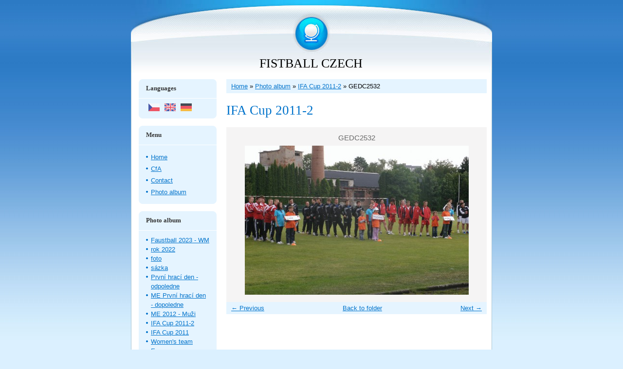

--- FILE ---
content_type: text/html; charset=UTF-8
request_url: https://www.faustballczech-cfa.cz/en/photos/ifa-cup-2011-2/gedc2532.html
body_size: 4507
content:
<?xml version="1.0" encoding="utf-8"?>
<!DOCTYPE html PUBLIC "-//W3C//DTD XHTML 1.0 Transitional//EN" "http://www.w3.org/TR/xhtml1/DTD/xhtml1-transitional.dtd">
<html lang="en" xml:lang="en" xmlns="http://www.w3.org/1999/xhtml" >

    <head>

        <meta http-equiv="content-type" content="text/html; charset=utf-8" />
        <meta name="description" content="" />
        <meta name="keywords" content="" />
        <meta name="robots" content="all,follow" />
        <meta name="author" content="www.faustballczech-cfa.cz" />
        <meta name="viewport" content="width=device-width, initial-scale=1">
        <link href="/en/rss/articles/data.xml" rel="alternate" type="application/rss+xml" title="All articles" /><link href="/en/rss/articles/photos.xml" rel="alternate" type="application/rss+xml" title="Pictures" /><link href="/en/rss/articles/comments.xml" rel="alternate" type="application/rss+xml" title="Comments" />
        <title>
            FISTBALL CZECH - Photo album - IFA Cup 2011-2 - GEDC2532
        </title>
        <link rel="stylesheet" href="https://s3a.estranky.cz/css/d1000000032.css?nc=10135417" type="text/css" />
<link rel="stylesheet" href="//code.jquery.com/ui/1.12.1/themes/base/jquery-ui.css">
<script src="//code.jquery.com/jquery-1.12.4.js"></script>
<script src="//code.jquery.com/ui/1.12.1/jquery-ui.js"></script>
<script type="text/javascript" src="https://s3c.estranky.cz/js/ui.js?nc=1" id="index_script" ></script>
			<script type="text/javascript">
				dataLayer = [{
					'subscription': 'true',
				}];
			</script>
			
    </head>
    <body class="">
        <!-- Wrapping the whole page, may have fixed or fluid width -->
        <div id="whole-page">

            

            <!-- Because of the matter of accessibility (text browsers,
            voice readers) we include a link leading to the page content and
            navigation } you'll probably want to hide them using display: none
            in your stylesheet -->

            <a href="#articles" class="accessibility-links">Go to content</a>
            <a href="#navigation" class="accessibility-links">Go to menu</a>

            <!-- We'll fill the document using horizontal rules thus separating
            the logical chunks of the document apart -->
            <hr />

						

			<!-- block for skyscraper and rectangle  -->
            <div id="sticky-box">
                <div id="sky-scraper-block">
                    
                    
                </div>
            </div>
            <!-- block for skyscraper and rectangle  -->
			
            <!-- Wrapping the document's visible part -->
            <div id="document">
              <div id="in-document">
                <!-- Hamburger icon -->
                <button type="button" class="menu-toggle" onclick="menuToggle()" id="menu-toggle">
                    <span></span>
                    <span></span>
                    <span></span>
                </button>
                        
                <!-- header -->
  <div id="header">
     <div class="inner_frame">
        <!-- This construction allows easy image replacement -->
        <h1 class="head-center">
  <a href="https://www.faustballczech-cfa.cz/en/" title="FISTBALL CZECH" style="color: 000000;">FISTBALL CZECH</a>
  <span title="FISTBALL CZECH">
  </span>
</h1>
        <div id="header-decoration" class="decoration">
        </div>
     </div>
  </div>
<!-- /header -->


                <!-- Possible clearing elements (more through the document) -->
                <div id="clear1" class="clear">
                    &nbsp;
                </div>
                <hr />

                <!-- body of the page -->
                <div id="body">
                    
                    <!-- main page content -->
                    <div id="content">
                      <!-- Breadcrumb navigation -->
<div id="breadcrumb-nav">
  <a href="/en/">Home</a> &raquo; <a href="/en/photos/">Photo album</a> &raquo; <a href="/en/photos/ifa-cup-2011-2/">IFA Cup 2011-2</a> &raquo; <span>GEDC2532</span>
</div>
<hr />

                      <script language="JavaScript" type="text/javascript">
  <!--
    index_setCookieData('index_curr_photo', 213);
  //-->
</script>

<div id="slide">
  <h2>IFA Cup 2011-2</h2>
  <div id="click">
    <h3 id="photo_curr_title">GEDC2532</h3>
    <div class="slide-img">
      <a href="/en/photos/ifa-cup-2011-2/gedc2531.html" class="previous-photo"  id="photo_prev_a" title="previous picture"><span>&laquo;</span></a>  <!-- previous photo -->

      <a href="/en/photos/ifa-cup-2011-2/gedc2532.-.html" class="actual-photo" onclick="return index_photo_open(this,'_fullsize');" id="photo_curr_a"><img src="/img/mid/213/gedc2532.jpg" alt="" width="460" height="307"  id="photo_curr_img" /></a>   <!-- actual shown photo -->

      <a href="/en/photos/ifa-cup-2011-2/gedc2533.html" class="next-photo"  id="photo_next_a" title="next picture"><span>&raquo;</span></a>  <!-- next photo -->

      <br /> <!-- clear -->
    </div>
    <p id="photo_curr_comment">
      
    </p>
    
  </div>
  <!-- TODO: javascript -->
<script type="text/javascript">
  <!--
    var index_ss_type = "small";
    var index_ss_nexthref = "/en/photos/ifa-cup-2011-2/gedc2533.html";
    var index_ss_firsthref = "/en/photos/ifa-cup-2011-2/gedc2497.html";
    index_ss_init ();
  //-->
</script>

  <div class="slidenav">
    <div class="back" id="photo_prev_div">
      <a href="/en/photos/ifa-cup-2011-2/gedc2531.html" id="photo_ns_prev_a">&larr; Previous</a>

    </div>
    <div class="forward" id="photo_next_div">
      <a href="/en/photos/ifa-cup-2011-2/gedc2533.html" id="photo_ns_next_a">Next &rarr;</a>

    </div>
    <a href="/en/photos/ifa-cup-2011-2/">Back to folder</a>
    <br />
  </div>
  
  <script type="text/javascript">
    <!--
      index_photo_init ();
    //-->
  </script>
</div>
  
                    </div>
                    <!-- /main page content -->

                    <div id="nav-column">

                        <div class="column">
                            <div class="inner-column inner_frame">
                                
                                <!-- Languages -->
  <div id="languages" class="section">
    <h2>Languages
      <span id="nav-languages" class="decoration"></span>
    </h2>
    <div class="inner_frame">
      <a href="/"><img src="//www003.estranky.cz/resources/estranky.cz/global/img/flags/cz.png" alt = "Čeština"  /></a><a href="/en/"><img src="//www003.estranky.cz/resources/estranky.cz/global/img/flags/en.png" alt = "English"  /></a><a href="/de/"><img src="//www003.estranky.cz/resources/estranky.cz/global/img/flags/de.png" alt = "Deutsch"  /></a>
    </div>
  </div>
<!-- /Languages -->
<hr />

                                
                             </div>
                        </div>

                        <!-- Such navigation allows both horizontal and vertical rendering -->
<div id="navigation">
    <div class="inner_frame">
        <h2>Menu
            <span id="nav-decoration" class="decoration"></span>
        </h2>
        <nav>
            <menu class="menu-type-standard">
                <li class="">
  <a href="/en/">Home</a>
     
</li>
<li class="">
  <a href="/en/articles/cfa/">CfA</a>
     
</li>
<li class="">
  <a href="/en/articles/contact/">Contact</a>
     
</li>
<li class="">
  <a href="/en/photos/">Photo album</a>
     
</li>

            </menu>
        </nav>
        <div id="clear6" class="clear">
          &nbsp;
        </div>
    </div>
</div>
<!-- menu ending -->

                        
                        

                        <div id="clear2" class="clear">
                            &nbsp;
                        </div>
                        <hr />

                        <!-- Side column left/right -->
                        <div class="column">

                            <!-- Inner column -->
                            <div class="inner_frame inner-column">
                              <!-- Photo album -->
  <div id="photo-album-nav" class="section">
    <h2>Photo album
      <span id="photo-album-decoration" class="decoration">
      </span></h2>
    <div class="inner_frame">
      <ul>
        <li class="first ">
  <a href="/en/photos/faustball-2023---wm/">
    Faustball 2023 - WM</a></li>
<li class="">
  <a href="/en/photos/rok-2022/">
    rok 2022</a></li>
<li class="">
  <a href="/en/photos/foto/">
    foto</a></li>
<li class="">
  <a href="/en/photos/sazka/">
    sázka</a></li>
<li class="">
  <a href="/en/photos/prvni-hraci-den---odpoledne/">
    První hrací den - odpoledne</a></li>
<li class="">
  <a href="/en/photos/me-prvni-hraci-den---dopoledne/">
    ME První hrací den - dopoledne</a></li>
<li class="">
  <a href="/en/photos/me-2012---muzi/">
    ME 2012 - Muži</a></li>
<li class="">
  <a href="/en/photos/ifa-cup-2011-2/">
    IFA Cup 2011-2</a></li>
<li class="">
  <a href="/en/photos/ifa-cup-2011/">
    IFA Cup 2011</a></li>
<li class="">
  <a href="/en/photos/women-s-team/">
    Women's team </a></li>
<li class="">
  <a href="/en/photos/european-championships-2010/">
    European Championships 2010</a></li>
<li class="">
  <a href="/en/photos/ifa-cup-2009/">
    IFA Cup 2009</a></li>
<li class="last ">
  <a href="/en/photos/european-championships-2008/">
    European Championships 2008</a></li>

      </ul>
    </div>
  </div>
<!-- /Photo album -->
<hr />

                              <!-- Last photo -->
  <div id="last-photo" class="section">
    <h2>Last picture
      <span id="last-photo-decoration" class="decoration">
      </span></h2>
    <div class="inner_frame">
      <div class="wrap-of-wrap">
        <div class="wrap-of-photo">
          <a href="/en/photos/faustball-2023---wm/">
            <img src="/img/tiny/486.jpg" alt="IMG-20230826-WA0023" width="75" height="56" /></a>
        </div>
      </div>
      <span>
        <a href="/en/photos/faustball-2023---wm/">Faustball 2023 - WM</a>
      </span>
    </div>
  </div>
<!-- /Last photo -->
<hr />

                              
                              
                              
                              
                              
                              
                              
                              <!-- Search -->
  <div id="search" class="section">
    <h2>Searching
      <span id="search-decoration" class="decoration">
      </span></h2>
    <div class="inner_frame">
      <form action="https://katalog.estranky.cz/" method="post">
        <fieldset>
          <input type="hidden" id="uid" name="uid" value="1035529" />
          <input name="key" id="key" />
          <br />
          <span class="clButton">
            <input type="submit" id="sendsearch" value="Search" />
          </span>
        </fieldset>
      </form>
    </div>
  </div>
<!-- /Search -->
<hr />

                              <!-- Archive -->
  <div id="calendar" class="section">
    <h2>Archive
      <span id="archive-decoration" class="decoration">
      </span></h2>
    <div class="inner_frame">
      <!-- Keeping in mind people with disabilities (summary, caption) as well as worshipers of semantic web -->
      <table summary="Table presents a calendar, that can be listed through according to data.">
        <!-- You should hide caption using CSS -->
        <caption>
          Calendar
        </caption>
        <tbody>
  <tr id="archive-small">
    <td class="archive-nav-l"><a href="/en/archive/m/2025/09/01/">&lt;&lt;</a></td>
    <td colspan="5" class="archive-nav-c">October / 2025</td>
    <td class="archive-nav-r">&gt;&gt;</td>
  </tr>
</tbody>

      </table>
    </div>
  </div>
<!-- /Archive -->
<hr />

                              <!-- RSS -->
  <div id="rss-nav" class="section">
    <h2>RSS
      <span id="rss-nav-decoration" class="decoration">
      </span></h2>
    <div class="inner_frame">
      <ul>
        <li>
          <a href="/en/archive/rss/">
            Overview of sources</a></li>
      </ul>
    </div>
  </div>
<!-- /RSS -->
<hr />

                              <!-- Stats -->
  <div id="stats" class="section">
    <h2>Statistics
      <span id="stats-decoration" class="decoration">
      </span></h2>
    <div class="inner_frame">
      <!-- Keeping in mind people with disabilities (summary, caption) as well as worshipers of semantic web -->
      <table summary="Statistics">

        <tfoot>
          <tr>
            <th scope="row">Online:</th>
            <td>20</td>
          </tr>
        </tfoot>

        <tbody>
          <tr>
            <th scope="row">Total:</th>
            <td>1496688</td>
          </tr>
          <tr>
            <th scope="row">Month:</th>
            <td>25806</td>
          </tr>
          <tr>
            <th scope="row">Day:</th>
            <td>2247</td>
          </tr>
        </tbody>
      </table>
    </div>
  </div>
<!-- Stats -->
<hr />
                            </div>
                            <!-- /Inner column -->

                            <div id="clear4" class="clear">
                                &nbsp;
                            </div>

                        </div>
                        <!-- end of first column -->
                    </div>

                    <div id="clear3" class="clear">
                        &nbsp;
                    </div>
                    <hr />

                    <div id="decoration1" class="decoration">
                    </div>
                    <div id="decoration2" class="decoration">
                    </div>
                    <!-- /Meant for additional graphics inside the body of the page -->
                </div>
                <!-- /body -->

                <div id="clear5" class="clear">
                    &nbsp;
                </div>
                
                <hr />

                                <!-- Footer -->
                <div id="footer">
                    <div class="inner_frame">
                        <p>
                            &copy; 2025 eStránky.cz <span class="hide">|</span> <a class="promolink promolink-paid" href="//www.estranky.cz/" title="Tvorba webových stránek zdarma, jednoduše a do 5 minut."><strong>Tvorba webových stránek</strong></a> 
                             | <a class="rss" href="/en/archive/rss/">RSS</a>
                            
                            
                            
                            
                            
                        </p>
                        
                        
                    </div>
                </div>
                <!-- /Footer -->


                <div id="clear7" class="clear">
                    &nbsp;
                </div>

                <div id="decoration3" class="decoration">
                </div>
                <div id="decoration4" class="decoration">
                </div>
                <!-- /Meant for additional graphics inside the document -->

              </div>
            </div>

            <div id="decoration5" class="decoration">
            </div>
            <div id="decoration6" class="decoration">
            </div>
            <!-- /Meant for additional graphics inside the page -->

                              
			      <!-- block for board position-->
        </div>
       <!-- NO GEMIUS -->
    </body>
</html>